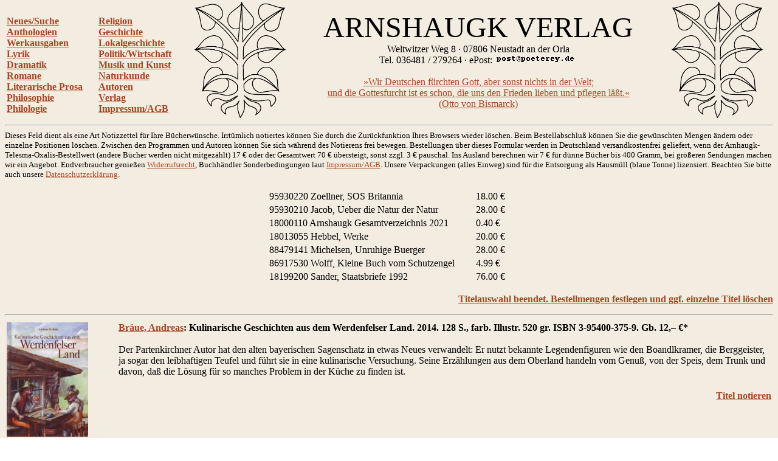

--- FILE ---
content_type: text/html
request_url: http://arnshaugk.de/index.php?v=12&korb=;;95930220%20Zoellner,%20SOS%20Britannia%3C/td%3E%3Ctd%3E18.00;95930210%20Jacob,%20Ueber%20die%20Natur%20der%20Natur%3C/td%3E%3Ctd%3E28.00;18000110%20Arnshaugk%20Gesamtverzeichnis%202021%3C/td%3E%3Ctd%3E0.40;18013055%20Hebbel,%20Werke%3C/td%3E%3Ctd%3E20.00;88479141%20Michelsen,%20Unruhige%20Buerger%3C/td%3E%3Ctd%3E28.00;86917530%20Wolff,%20Kleine%20Buch%20vom%20Schutzengel%3C/td%3E%3Ctd%3E4.99;18199200%20Sander,%20Staatsbriefe%201992%3C/td%3E%3Ctd%3E76.00
body_size: 9221
content:
<html>
<head>
<title>Arnshaugk</title></head><body topmargin="0" leftmagin="0" rightmargin="0" background="http://www.lammla.de/back.jpg" link="#aa4422" alink="#aa4422" vlink="#aa4422"><table width="100%"><tr><td><br><b><a href="index.php?v=0&korb=;;95930220 Zoellner, SOS Britannia</td><td>18.00;95930210 Jacob, Ueber die Natur der Natur</td><td>28.00;18000110 Arnshaugk Gesamtverzeichnis 2021</td><td>0.40;18013055 Hebbel, Werke</td><td>20.00;88479141 Michelsen, Unruhige Buerger</td><td>28.00;86917530 Wolff, Kleine Buch vom Schutzengel</td><td>4.99;18199200 Sander, Staatsbriefe 1992</td><td>76.00">Neues/Suche</font></a><br><a href="index.php?v=2&korb=;;95930220 Zoellner, SOS Britannia</td><td>18.00;95930210 Jacob, Ueber die Natur der Natur</td><td>28.00;18000110 Arnshaugk Gesamtverzeichnis 2021</td><td>0.40;18013055 Hebbel, Werke</td><td>20.00;88479141 Michelsen, Unruhige Buerger</td><td>28.00;86917530 Wolff, Kleine Buch vom Schutzengel</td><td>4.99;18199200 Sander, Staatsbriefe 1992</td><td>76.00">Anthologien</font></a><br><a href="index.php?v=3&korb=;;95930220 Zoellner, SOS Britannia</td><td>18.00;95930210 Jacob, Ueber die Natur der Natur</td><td>28.00;18000110 Arnshaugk Gesamtverzeichnis 2021</td><td>0.40;18013055 Hebbel, Werke</td><td>20.00;88479141 Michelsen, Unruhige Buerger</td><td>28.00;86917530 Wolff, Kleine Buch vom Schutzengel</td><td>4.99;18199200 Sander, Staatsbriefe 1992</td><td>76.00">Werkausgaben</font></a><br><a href="index.php?v=4&korb=;;95930220 Zoellner, SOS Britannia</td><td>18.00;95930210 Jacob, Ueber die Natur der Natur</td><td>28.00;18000110 Arnshaugk Gesamtverzeichnis 2021</td><td>0.40;18013055 Hebbel, Werke</td><td>20.00;88479141 Michelsen, Unruhige Buerger</td><td>28.00;86917530 Wolff, Kleine Buch vom Schutzengel</td><td>4.99;18199200 Sander, Staatsbriefe 1992</td><td>76.00">Lyrik</font></a><br><a href="index.php?v=5&korb=;;95930220 Zoellner, SOS Britannia</td><td>18.00;95930210 Jacob, Ueber die Natur der Natur</td><td>28.00;18000110 Arnshaugk Gesamtverzeichnis 2021</td><td>0.40;18013055 Hebbel, Werke</td><td>20.00;88479141 Michelsen, Unruhige Buerger</td><td>28.00;86917530 Wolff, Kleine Buch vom Schutzengel</td><td>4.99;18199200 Sander, Staatsbriefe 1992</td><td>76.00">Dramatik</font></a><br><a href="index.php?v=6&korb=;;95930220 Zoellner, SOS Britannia</td><td>18.00;95930210 Jacob, Ueber die Natur der Natur</td><td>28.00;18000110 Arnshaugk Gesamtverzeichnis 2021</td><td>0.40;18013055 Hebbel, Werke</td><td>20.00;88479141 Michelsen, Unruhige Buerger</td><td>28.00;86917530 Wolff, Kleine Buch vom Schutzengel</td><td>4.99;18199200 Sander, Staatsbriefe 1992</td><td>76.00">Romane</font></a><br><a href="index.php?v=7&korb=;;95930220 Zoellner, SOS Britannia</td><td>18.00;95930210 Jacob, Ueber die Natur der Natur</td><td>28.00;18000110 Arnshaugk Gesamtverzeichnis 2021</td><td>0.40;18013055 Hebbel, Werke</td><td>20.00;88479141 Michelsen, Unruhige Buerger</td><td>28.00;86917530 Wolff, Kleine Buch vom Schutzengel</td><td>4.99;18199200 Sander, Staatsbriefe 1992</td><td>76.00">Literarische Prosa</font></a><br><a href="index.php?v=8&korb=;;95930220 Zoellner, SOS Britannia</td><td>18.00;95930210 Jacob, Ueber die Natur der Natur</td><td>28.00;18000110 Arnshaugk Gesamtverzeichnis 2021</td><td>0.40;18013055 Hebbel, Werke</td><td>20.00;88479141 Michelsen, Unruhige Buerger</td><td>28.00;86917530 Wolff, Kleine Buch vom Schutzengel</td><td>4.99;18199200 Sander, Staatsbriefe 1992</td><td>76.00">Philosophie</font></a><br><a href="index.php?v=9&korb=;;95930220 Zoellner, SOS Britannia</td><td>18.00;95930210 Jacob, Ueber die Natur der Natur</td><td>28.00;18000110 Arnshaugk Gesamtverzeichnis 2021</td><td>0.40;18013055 Hebbel, Werke</td><td>20.00;88479141 Michelsen, Unruhige Buerger</td><td>28.00;86917530 Wolff, Kleine Buch vom Schutzengel</td><td>4.99;18199200 Sander, Staatsbriefe 1992</td><td>76.00">Philologie</font></a><br></b></td><td><br><b><a href="index.php?v=10&korb=;;95930220 Zoellner, SOS Britannia</td><td>18.00;95930210 Jacob, Ueber die Natur der Natur</td><td>28.00;18000110 Arnshaugk Gesamtverzeichnis 2021</td><td>0.40;18013055 Hebbel, Werke</td><td>20.00;88479141 Michelsen, Unruhige Buerger</td><td>28.00;86917530 Wolff, Kleine Buch vom Schutzengel</td><td>4.99;18199200 Sander, Staatsbriefe 1992</td><td>76.00">Religion</font></a><br><a href="index.php?v=11&korb=;;95930220 Zoellner, SOS Britannia</td><td>18.00;95930210 Jacob, Ueber die Natur der Natur</td><td>28.00;18000110 Arnshaugk Gesamtverzeichnis 2021</td><td>0.40;18013055 Hebbel, Werke</td><td>20.00;88479141 Michelsen, Unruhige Buerger</td><td>28.00;86917530 Wolff, Kleine Buch vom Schutzengel</td><td>4.99;18199200 Sander, Staatsbriefe 1992</td><td>76.00">Geschichte</font></a><br><a href="index.php?v=12&korb=;;95930220 Zoellner, SOS Britannia</td><td>18.00;95930210 Jacob, Ueber die Natur der Natur</td><td>28.00;18000110 Arnshaugk Gesamtverzeichnis 2021</td><td>0.40;18013055 Hebbel, Werke</td><td>20.00;88479141 Michelsen, Unruhige Buerger</td><td>28.00;86917530 Wolff, Kleine Buch vom Schutzengel</td><td>4.99;18199200 Sander, Staatsbriefe 1992</td><td>76.00">Lokalgeschichte</font></a><br><a href="index.php?v=13&korb=;;95930220 Zoellner, SOS Britannia</td><td>18.00;95930210 Jacob, Ueber die Natur der Natur</td><td>28.00;18000110 Arnshaugk Gesamtverzeichnis 2021</td><td>0.40;18013055 Hebbel, Werke</td><td>20.00;88479141 Michelsen, Unruhige Buerger</td><td>28.00;86917530 Wolff, Kleine Buch vom Schutzengel</td><td>4.99;18199200 Sander, Staatsbriefe 1992</td><td>76.00">Politik/Wirtschaft</font></a><br><a href="index.php?v=14&korb=;;95930220 Zoellner, SOS Britannia</td><td>18.00;95930210 Jacob, Ueber die Natur der Natur</td><td>28.00;18000110 Arnshaugk Gesamtverzeichnis 2021</td><td>0.40;18013055 Hebbel, Werke</td><td>20.00;88479141 Michelsen, Unruhige Buerger</td><td>28.00;86917530 Wolff, Kleine Buch vom Schutzengel</td><td>4.99;18199200 Sander, Staatsbriefe 1992</td><td>76.00">Musik und Kunst</font></a><br><a href="index.php?v=15&korb=;;95930220 Zoellner, SOS Britannia</td><td>18.00;95930210 Jacob, Ueber die Natur der Natur</td><td>28.00;18000110 Arnshaugk Gesamtverzeichnis 2021</td><td>0.40;18013055 Hebbel, Werke</td><td>20.00;88479141 Michelsen, Unruhige Buerger</td><td>28.00;86917530 Wolff, Kleine Buch vom Schutzengel</td><td>4.99;18199200 Sander, Staatsbriefe 1992</td><td>76.00">Naturkunde</font></a><br><a href="index.php?v=16&korb=;;95930220 Zoellner, SOS Britannia</td><td>18.00;95930210 Jacob, Ueber die Natur der Natur</td><td>28.00;18000110 Arnshaugk Gesamtverzeichnis 2021</td><td>0.40;18013055 Hebbel, Werke</td><td>20.00;88479141 Michelsen, Unruhige Buerger</td><td>28.00;86917530 Wolff, Kleine Buch vom Schutzengel</td><td>4.99;18199200 Sander, Staatsbriefe 1992</td><td>76.00">Autoren</font></a><br><a href="index.php?v=17&korb=;;95930220 Zoellner, SOS Britannia</td><td>18.00;95930210 Jacob, Ueber die Natur der Natur</td><td>28.00;18000110 Arnshaugk Gesamtverzeichnis 2021</td><td>0.40;18013055 Hebbel, Werke</td><td>20.00;88479141 Michelsen, Unruhige Buerger</td><td>28.00;86917530 Wolff, Kleine Buch vom Schutzengel</td><td>4.99;18199200 Sander, Staatsbriefe 1992</td><td>76.00">Verlag</font></a><br><a href="index.php?v=18&korb=;;95930220 Zoellner, SOS Britannia</td><td>18.00;95930210 Jacob, Ueber die Natur der Natur</td><td>28.00;18000110 Arnshaugk Gesamtverzeichnis 2021</td><td>0.40;18013055 Hebbel, Werke</td><td>20.00;88479141 Michelsen, Unruhige Buerger</td><td>28.00;86917530 Wolff, Kleine Buch vom Schutzengel</td><td>4.99;18199200 Sander, Staatsbriefe 1992</td><td>76.00">Impressum/AGB</font></a><br></b></td><td align="center"><img src="linde_wappen.gif" width="150"></td><td align="center"><font size="7">ARNSHAUGK VERLAG</font><br>Weltwitzer Weg 8 &middot; 07806 Neustadt an der Orla<br>Tel. 036481 / 279264 &middot; ePost: <img src="arnmail.gif"><br><br><a href="doebbeliner.pdf">�Wir Deutschen f�rchten Gott, aber sonst nichts in der Welt;<br>und die Gottesfurcht ist es schon, die uns den Frieden lieben und pflegen l��t.�<br>(Otto von Bismarck)</a></td><td align="center"><img src="linde_wappen.gif" width="150"></td></tr></table>
<hr><small>Dieses Feld dient als eine Art Notizzettel f&uuml;r Ihre B&uuml;cherw&uuml;nsche. Irrt&uuml;mlich notiertes k&ouml;nnen Sie durch die Zur&uuml;ckfunktion Ihres Browsers wieder l&ouml;schen. Beim Bestell&shy;abschlu&szlig; k&ouml;nnen Sie die gew&uuml;nschten Mengen &auml;ndern oder einzelne Positionen l&ouml;schen. Zwischen den Programmen und Autoren k&ouml;nnen Sie sich w&auml;hrend des Notierens frei bewegen. Bestellungen &uuml;ber dieses Formular werden in Deutschland versandkostenfrei geliefert, wenn der Arnhaugk-Telesma-Oxalis-Bestellwert (andere B&uuml;cher werden nicht mitgez&auml;hlt) 17 &euro; oder der Gesamtwert 70 &euro; &uuml;bersteigt, sonst zzgl. 3 &euro; pauschal. Ins Ausland berechnen wir 7 &euro; f&uuml;r d&uuml;nne B&uuml;cher bis 400 Gramm, bei gr&ouml;&szlig;eren Sendungen machen wir ein Angebot. Endverbraucher genie&szlig;en <a href="index.php?v=19&korb=;;95930220 Zoellner, SOS Britannia</td><td>18.00;95930210 Jacob, Ueber die Natur der Natur</td><td>28.00;18000110 Arnshaugk Gesamtverzeichnis 2021</td><td>0.40;18013055 Hebbel, Werke</td><td>20.00;88479141 Michelsen, Unruhige Buerger</td><td>28.00;86917530 Wolff, Kleine Buch vom Schutzengel</td><td>4.99;18199200 Sander, Staatsbriefe 1992</td><td>76.00">Widerrufsrecht</a>, Buchh&auml;ndler Sonderbedingungen laut <a href="index.php?v=18&korb=;;95930220 Zoellner, SOS Britannia</td><td>18.00;95930210 Jacob, Ueber die Natur der Natur</td><td>28.00;18000110 Arnshaugk Gesamtverzeichnis 2021</td><td>0.40;18013055 Hebbel, Werke</td><td>20.00;88479141 Michelsen, Unruhige Buerger</td><td>28.00;86917530 Wolff, Kleine Buch vom Schutzengel</td><td>4.99;18199200 Sander, Staatsbriefe 1992</td><td>76.00">Impressum/AGB</a>. Unsere Verpackungen (alles Einweg) sind f&uuml;r die Entsor&shy;gung als Hausm&uuml;ll (blaue Tonne) lizensiert. Beachten Sie bitte auch unsere <a href="index.php?v=20&korb=;;95930220 Zoellner, SOS Britannia</td><td>18.00;95930210 Jacob, Ueber die Natur der Natur</td><td>28.00;18000110 Arnshaugk Gesamtverzeichnis 2021</td><td>0.40;18013055 Hebbel, Werke</td><td>20.00;88479141 Michelsen, Unruhige Buerger</td><td>28.00;86917530 Wolff, Kleine Buch vom Schutzengel</td><td>4.99;18199200 Sander, Staatsbriefe 1992</td><td>76.00">Datenschutzerkl&auml;rung</a>.<br><br></small><table align="center" width="400"><tr><td>95930220 Zoellner, SOS Britannia</td><td>18.00 &euro;</td></tr><tr><td>95930210 Jacob, Ueber die Natur der Natur</td><td>28.00 &euro;</td></tr><tr><td>18000110 Arnshaugk Gesamtverzeichnis 2021</td><td>0.40 &euro;</td></tr><tr><td>18013055 Hebbel, Werke</td><td>20.00 &euro;</td></tr><tr><td>88479141 Michelsen, Unruhige Buerger</td><td>28.00 &euro;</td></tr><tr><td>86917530 Wolff, Kleine Buch vom Schutzengel</td><td>4.99 &euro;</td></tr><tr><td>18199200 Sander, Staatsbriefe 1992</td><td>76.00 &euro;</td></tr></table><p align="right"><b><a href="korrektur.php?korb=;;95930220 Zoellner, SOS Britannia</td><td>18.00;95930210 Jacob, Ueber die Natur der Natur</td><td>28.00;18000110 Arnshaugk Gesamtverzeichnis 2021</td><td>0.40;18013055 Hebbel, Werke</td><td>20.00;88479141 Michelsen, Unruhige Buerger</td><td>28.00;86917530 Wolff, Kleine Buch vom Schutzengel</td><td>4.99;18199200 Sander, Staatsbriefe 1992</td><td>76.00">Titelauswahl beendet. Bestellmengen festlegen und ggf. einzelne Titel l&ouml;schen</a></b></p><hr><table><tr><td valign="top" width="180"><img src="http://www.lammla.de/umschlag/9/95400375.jpg" width="134"</td><td valign="top"><b><a href="index.php?v=12&korb=;;95930220 Zoellner, SOS Britannia</td><td>18.00;95930210 Jacob, Ueber die Natur der Natur</td><td>28.00;18000110 Arnshaugk Gesamtverzeichnis 2021</td><td>0.40;18013055 Hebbel, Werke</td><td>20.00;88479141 Michelsen, Unruhige Buerger</td><td>28.00;86917530 Wolff, Kleine Buch vom Schutzengel</td><td>4.99;18199200 Sander, Staatsbriefe 1992</td><td>76.00&autor=Br%E4ue,%20Andreas">Br&auml;ue, Andreas</a>: Kulinarische Geschichten aus dem Werdenfelser Land.  2014. 128 S., farb. Illustr.    520 gr. ISBN 3-95400-375-9. Gb. <nobr>12,&ndash; &euro;*</nobr></b><br><br>Der Partenkirchner Autor hat den alten bayerischen Sagenschatz in etwas Neues verwandelt: Er nutzt bekannte Legendenfiguren wie den Boandlkramer, die Berggeister, ja sogar den leibhaftigen Teufel und f&uuml;hrt sie in eine kulinarische Versuchung. Seine Erz&auml;hlungen aus dem Oberland handeln vom Genu&szlig;, von der Speis, dem Trunk und davon, da&szlig; die L&ouml;sung f&uuml;r so manches Problem in der K&uuml;che zu finden ist.<table width="100%"><tr><td><b></td></tr></table><p align="right"><b><a href="index.php?v=12&x=&autor=&wg=&vl=&korb=;;95930220 Zoellner, SOS Britannia</td><td>18.00;95930210 Jacob, Ueber die Natur der Natur</td><td>28.00;18000110 Arnshaugk Gesamtverzeichnis 2021</td><td>0.40;18013055 Hebbel, Werke</td><td>20.00;88479141 Michelsen, Unruhige Buerger</td><td>28.00;86917530 Wolff, Kleine Buch vom Schutzengel</td><td>4.99;18199200 Sander, Staatsbriefe 1992</td><td>76.00;95400375+Braeue, Werdenfelser Land</td><td>12.00"><nobr>Titel notieren</nobr></a></p></b></td></tr><tr><td valign="top" width="180"><img src="http://www.lammla.de/umschlag/9/95930251.jpg" width="134"</td><td valign="top"><b><a href="index.php?v=12&korb=;;95930220 Zoellner, SOS Britannia</td><td>18.00;95930210 Jacob, Ueber die Natur der Natur</td><td>28.00;18000110 Arnshaugk Gesamtverzeichnis 2021</td><td>0.40;18013055 Hebbel, Werke</td><td>20.00;88479141 Michelsen, Unruhige Buerger</td><td>28.00;86917530 Wolff, Kleine Buch vom Schutzengel</td><td>4.99;18199200 Sander, Staatsbriefe 1992</td><td>76.00&autor=B%F6rner%20Wilhelm">B&ouml;rner Wilhelm</a>: Volkssagen aus dem Orlagau. Nebst Belehrungen aus dem Sagenreiche. Neusatz d. Ausg. Altenburg 1838. 2021. 143 S.                        260 gr. ISBN 3-95930-251-7. Gb. <nobr>18,&ndash; &euro;*</nobr></b><br><br>Die beliebte Sammlung in lateinischen Lettern. Ein gem&uuml;tvoller Spaziergang durch das Sagenreich des Orlagaus, vielschichtig, klug und lebendig besprochen. Von Salahs Kindern &uuml;ber die Riesenburg, der Ilsensage der Burg Ranis, dem Feuergeist im Wilzentale und der Kressenh&ouml;hle an der Weida zu dem Sagenkreis &uuml;ber die Perchta und jenem &uuml;ber die Waldweibchen und Futterm&auml;nnchen, die sich etwa bei Wilhelmsdorf, Ruppitz und Thiemendorf zeigten. Eine &uuml;beraus kurzweilige Reise in die Vorstellungen und die Erz&auml;hlkultur der b&auml;uerlichen Welt unserer Heimat und deren Wiederentdeckung im 19. Jahrhundert.<table width="100%"><tr><td><b></td></tr></table><p align="right"><b><a href="index.php?v=12&x=&autor=&wg=&vl=&korb=;;95930220 Zoellner, SOS Britannia</td><td>18.00;95930210 Jacob, Ueber die Natur der Natur</td><td>28.00;18000110 Arnshaugk Gesamtverzeichnis 2021</td><td>0.40;18013055 Hebbel, Werke</td><td>20.00;88479141 Michelsen, Unruhige Buerger</td><td>28.00;86917530 Wolff, Kleine Buch vom Schutzengel</td><td>4.99;18199200 Sander, Staatsbriefe 1992</td><td>76.00;95930251+Boerner, Volkssagen aus dem Orlagau</td><td>18.00"><nobr>Titel notieren</nobr></a></p></b></td></tr><tr><td valign="top" width="180"><img src="http://www.lammla.de/umschlag/9/94111898.jpg" width="134"</td><td valign="top"><b><a href="index.php?v=12&korb=;;95930220 Zoellner, SOS Britannia</td><td>18.00;95930210 Jacob, Ueber die Natur der Natur</td><td>28.00;18000110 Arnshaugk Gesamtverzeichnis 2021</td><td>0.40;18013055 Hebbel, Werke</td><td>20.00;88479141 Michelsen, Unruhige Buerger</td><td>28.00;86917530 Wolff, Kleine Buch vom Schutzengel</td><td>4.99;18199200 Sander, Staatsbriefe 1992</td><td>76.00&autor=Castell-R%FCdenhausen,%20Karl%20Graf%20zu%20(Hg.)">Castell-R&uuml;denhausen, Karl Graf zu (Hg.)</a>: Ludwig II. Auf den Spuren des M&auml;rchenk&ouml;nigs.  2011. 160 S., zahlr. farb. Abb.                   1040 gr. ISBN 3-941118-98-6. Gb. <nobr>16,&ndash; &euro;*</nobr></b><br><br>Die M&auml;rchenschl&ouml;sser des K&ouml;nigs stehen ebenso im Mittelpunkt wie dessen Liebe zur Musik Richard Wagners. Der zeitgeschichtliche wie politische Hintergrund, z.B. die Antragung der Krone an die Preu&szlig;en im &raquo;Kaiserbrief&laquo;, werden durch Bild- und bisher unver&ouml;ffentlichte Textdokumente aus dem F&uuml;rstlich Castell'schen Archiv beleuchtet.<table width="100%"><tr><td><b></td></tr></table><p align="right"><b><a href="index.php?v=12&x=&autor=&wg=&vl=&korb=;;95930220 Zoellner, SOS Britannia</td><td>18.00;95930210 Jacob, Ueber die Natur der Natur</td><td>28.00;18000110 Arnshaugk Gesamtverzeichnis 2021</td><td>0.40;18013055 Hebbel, Werke</td><td>20.00;88479141 Michelsen, Unruhige Buerger</td><td>28.00;86917530 Wolff, Kleine Buch vom Schutzengel</td><td>4.99;18199200 Sander, Staatsbriefe 1992</td><td>76.00;94111898+Castell, Ludwig II.</td><td>16.00"><nobr>Titel notieren</nobr></a></p></b></td></tr><tr><td valign="top" width="180"><img src="http://www.lammla.de/umschlag/83/83132456.jpg" width="134"</td><td valign="top"><b><a href="index.php?v=12&korb=;;95930220 Zoellner, SOS Britannia</td><td>18.00;95930210 Jacob, Ueber die Natur der Natur</td><td>28.00;18000110 Arnshaugk Gesamtverzeichnis 2021</td><td>0.40;18013055 Hebbel, Werke</td><td>20.00;88479141 Michelsen, Unruhige Buerger</td><td>28.00;86917530 Wolff, Kleine Buch vom Schutzengel</td><td>4.99;18199200 Sander, Staatsbriefe 1992</td><td>76.00&autor=Durdel-Hoffmann,%20Sabine">Durdel-Hoffmann, Sabine</a>: Drachenfels und Loreley. Sagen aus dem Rheinland.  2016. 80 S.                    260 gr. ISBN 3-8313-2456-5. Gb. <nobr>8,&ndash; &euro;*</nobr></b><br><br>Der m&auml;chtige Strom mit seinen romantischen T&auml;lern, bizarren Felsen, imposanten Burgen und m&auml;chtigen alten St&auml;dten befl&uuml;gelt seit jeher die Phantasie der Menschen. Reich ist der Sagenschatz in einer der &auml;ltesten deutschen Kulturlandschaften. Weit &uuml;ber die Grenzen des Rheinlandes hinaus bekannt sind die guten Taten der hilfreichen Heinzelm&auml;nnchen zu K&ouml;ln, die verderbenbringenden Lockrufe der lieblichen Lorelei, der furchtverbreitende Drache vom Fels, die feindlichen Br&uuml;der, die wei&szlig;e Frau im Schlo&szlig;turm, der tapfere Ritter Roland oder die Geisterrunde von Bacharach. Zeitlos und fesselnd ziehen die spannenden Sagen zum Entdecken und Wiederentdecken Leser bis heute in den Bann.<table width="100%"><tr><td><b></td></tr></table><p align="right"><b><a href="index.php?v=12&x=&autor=&wg=&vl=&korb=;;95930220 Zoellner, SOS Britannia</td><td>18.00;95930210 Jacob, Ueber die Natur der Natur</td><td>28.00;18000110 Arnshaugk Gesamtverzeichnis 2021</td><td>0.40;18013055 Hebbel, Werke</td><td>20.00;88479141 Michelsen, Unruhige Buerger</td><td>28.00;86917530 Wolff, Kleine Buch vom Schutzengel</td><td>4.99;18199200 Sander, Staatsbriefe 1992</td><td>76.00;83132456+Durdel-Hoffmann, Drachenfels und Loreley</td><td>8.00"><nobr>Titel notieren</nobr></a></p></b></td></tr><tr><td valign="top" width="180"><img src="http://www.lammla.de/umschlag/9/92637049.jpg" width="134"</td><td valign="top"><b><a href="index.php?v=12&korb=;;95930220 Zoellner, SOS Britannia</td><td>18.00;95930210 Jacob, Ueber die Natur der Natur</td><td>28.00;18000110 Arnshaugk Gesamtverzeichnis 2021</td><td>0.40;18013055 Hebbel, Werke</td><td>20.00;88479141 Michelsen, Unruhige Buerger</td><td>28.00;86917530 Wolff, Kleine Buch vom Schutzengel</td><td>4.99;18199200 Sander, Staatsbriefe 1992</td><td>76.00&autor=">Kahlal, Heidrun</a> / <a href="index.php?v=12&korb=;;95930220 Zoellner, SOS Britannia</td><td>18.00;95930210 Jacob, Ueber die Natur der Natur</td><td>28.00;18000110 Arnshaugk Gesamtverzeichnis 2021</td><td>0.40;18013055 Hebbel, Werke</td><td>20.00;88479141 Michelsen, Unruhige Buerger</td><td>28.00;86917530 Wolff, Kleine Buch vom Schutzengel</td><td>4.99;18199200 Sander, Staatsbriefe 1992</td><td>76.00&autor="> Wolf, Dieter</a>: Der Turmknopf der Kirche zu Neunhofen.  2010. 154 S., 37 farb. u. 32 s/w Abb. a. Taf.                            200 gr. ISBN 3-926370-49-1. Kt. <nobr>14,&ndash; &euro;*</nobr></b><br><br>Seit alters ist es Brauch, im Turmknopf Zeitzeugen einzuschlie&szlig;en, so auch in Neunhofen, der &auml;ltesten Kirche im Orlagau. Im Jahre 2008 mu&szlig;te die Turmspitze erneuert werden, zu diesem Anla&szlig; wurde das Archiv im Knopf vor der versammelten Gemeinde ge&ouml;ffnet. Heidrun Kahlal und Dieter Wolf pr&auml;sentieren die Fundst&uuml;cke, die viel &uuml;ber Freuden und Sorgen vergangener Generationen aussagen. Bei dieser Sichtung ergaben sich nicht nur unerwartete Parallelen zur Gegenwart, es entstand auch das unbedingte Gef&uuml;hl, da&szlig; diese Art der &Uuml;berlieferung auch f&uuml;r unsere Nachkommen unverzichtbar bleiben wird.<table width="100%"><tr><td><b> <a target="rezension" href="http://das-lindenblatt.info/frei/?autor=Gisela%20Rein&titel=Der%20Turmknopf%20&text=turmknopf&back=../wolf/back.jpg
">Rezension</a></td></tr></table><p align="right"><b><a href="index.php?v=12&x=&autor=&wg=&vl=&korb=;;95930220 Zoellner, SOS Britannia</td><td>18.00;95930210 Jacob, Ueber die Natur der Natur</td><td>28.00;18000110 Arnshaugk Gesamtverzeichnis 2021</td><td>0.40;18013055 Hebbel, Werke</td><td>20.00;88479141 Michelsen, Unruhige Buerger</td><td>28.00;86917530 Wolff, Kleine Buch vom Schutzengel</td><td>4.99;18199200 Sander, Staatsbriefe 1992</td><td>76.00;92637049+Kahlal, Turmknopf der Kirche zu Neunhofen</td><td>14.00"><nobr>Titel notieren</nobr></a></p></b></td></tr><tr><td valign="top" width="180"><img src="http://www.lammla.de/umschlag/9/93985628.jpg" width="134"</td><td valign="top"><b><a href="index.php?v=12&korb=;;95930220 Zoellner, SOS Britannia</td><td>18.00;95930210 Jacob, Ueber die Natur der Natur</td><td>28.00;18000110 Arnshaugk Gesamtverzeichnis 2021</td><td>0.40;18013055 Hebbel, Werke</td><td>20.00;88479141 Michelsen, Unruhige Buerger</td><td>28.00;86917530 Wolff, Kleine Buch vom Schutzengel</td><td>4.99;18199200 Sander, Staatsbriefe 1992</td><td>76.00&autor=">Kahlal, Heidrun</a> / <a href="index.php?v=12&korb=;;95930220 Zoellner, SOS Britannia</td><td>18.00;95930210 Jacob, Ueber die Natur der Natur</td><td>28.00;18000110 Arnshaugk Gesamtverzeichnis 2021</td><td>0.40;18013055 Hebbel, Werke</td><td>20.00;88479141 Michelsen, Unruhige Buerger</td><td>28.00;86917530 Wolff, Kleine Buch vom Schutzengel</td><td>4.99;18199200 Sander, Staatsbriefe 1992</td><td>76.00&autor="> Wolf, Dieter</a>: Neunhofen. Eine heimatgeschichtliche Spurensuche.  2007. 282 S., Abb., Ktn.                   520 gr. ISBN 3-939856-28-2. Kt. <nobr>19,80 &euro;*</nobr></b><br><br>Der th&uuml;ringische Ort Neunhofen in der N&auml;he von Neustadt an der Orla hat eine fast tausendj&auml;hrige Geschichte aufzuweisen. F&uuml;r die Ortsgr&uuml;ndung und bis weit in das Mittelalter spielten K&ouml;nigin Richeza und der Orden der Benediktiner eine bedeutende Rolle. Die vorliegende Chronik der regionalen Geschichte gibt mit ihren Exkursen oft erstaunliche Einblicke auch in gr&ouml;&szlig;ere Zusammenh&auml;nge, die von &raquo;Zeitgeist-Historikern&laquo; sehr gerne verschwiegen werden. Brillant dargestellt ist, wie die &raquo;gro&szlig;e Welt&laquo; auf die &raquo;kleine Welt&laquo; wirkte, sie ver&auml;nderte, aufbaute, zerst&ouml;rte und oft manipulierte. So gewinnt der Leser einen unverstellten Blick auf ein Grundprinzip der Geschichte: Die ewige Wiederkehr des &Auml;hnlichen.<table width="100%"><tr><td><b></td></tr></table><p align="right"><b><a href="index.php?v=12&x=&autor=&wg=&vl=&korb=;;95930220 Zoellner, SOS Britannia</td><td>18.00;95930210 Jacob, Ueber die Natur der Natur</td><td>28.00;18000110 Arnshaugk Gesamtverzeichnis 2021</td><td>0.40;18013055 Hebbel, Werke</td><td>20.00;88479141 Michelsen, Unruhige Buerger</td><td>28.00;86917530 Wolff, Kleine Buch vom Schutzengel</td><td>4.99;18199200 Sander, Staatsbriefe 1992</td><td>76.00;93985628+Kahlal, Neunhofen</td><td>19.80"><nobr>Titel notieren</nobr></a></p></b></td></tr><tr><td valign="top" width="180"><img src="http://www.lammla.de/umschlag/9/94406479.jpg" width="134"</td><td valign="top"><b><a href="index.php?v=12&korb=;;95930220 Zoellner, SOS Britannia</td><td>18.00;95930210 Jacob, Ueber die Natur der Natur</td><td>28.00;18000110 Arnshaugk Gesamtverzeichnis 2021</td><td>0.40;18013055 Hebbel, Werke</td><td>20.00;88479141 Michelsen, Unruhige Buerger</td><td>28.00;86917530 Wolff, Kleine Buch vom Schutzengel</td><td>4.99;18199200 Sander, Staatsbriefe 1992</td><td>76.00&autor=Kurowski,%20Franz">Kurowski, Franz</a>: Th&uuml;ringen. Von der Vorzeit bis heute. Herrscher - Residenzen - Land und Leute. 3. &uuml;berarb. Aufl. 2017. 4&deg;  392 S., 235 s/w, 80 farb. Abb., 23 Ktn., 32 Tab.         1600 gr. ISBN 3-944064-79-8. Gb. <nobr>42,&ndash; &euro;*</nobr></b><br><br>Von Steinzeitj&auml;gern &uuml;ber Kelten, R&ouml;mer und Hermunduren bis zum  germanischen K&ouml;nigreich &ndash; mit seiner Heiligen, der K&ouml;nigstochter Radegunde &ndash; wurde Th&uuml;ringen von fr&auml;nkischen Truppen erobert und mit Fiskalg&uuml;tern, Markenherz&ouml;gen und K&ouml;nigsh&ouml;fen durchzogen. Der Kampf gegen die Wilzen und Sorben an der Ostgrenze und die Missionierung durch Bonifatius f&uuml;hrten zur ersten Landgrafen-Dynastie der Ludowinger, deren Hauptresidenz die Wartburg wurde.<br>
Mit h&ouml;fischen Festen und S&auml;ngerwettstreiten &ndash; darunter Wolfram von Eschenbach und Walter von der Vogelweide &ndash; und der bedr&uuml;ckenden Geschichte der Heiligen Elisabeth erlebte die Wartburg ihren ersten H&ouml;hepunkt. Martin Luther, der hier die Bibel &uuml;bersetze, markierte die Zeit der Reformation. Als die Burschenschaften zur Wartburg empor marschierten, erlebte sie ihren dritten gro&szlig;en Glanzpunkt.<br>
Trotz der Verheerungen Th&uuml;ringens durch Bauernkrieg, den Schmalkaldischen Krieg und den Drei&szlig;igj&auml;hrigen Krieg gediehen die Reichsst&auml;dte. Reichsritter und Grafen gr&uuml;ndeten eine Vielzahl kleiner Residenzen mit prunkvollen Schl&ouml;ssern, die noch heute die Vielfalt und Sch&ouml;nheit Th&uuml;ringens markieren.<table width="100%"><tr><td><b></td></tr></table><p align="right"><b><a href="index.php?v=12&x=&autor=&wg=&vl=&korb=;;95930220 Zoellner, SOS Britannia</td><td>18.00;95930210 Jacob, Ueber die Natur der Natur</td><td>28.00;18000110 Arnshaugk Gesamtverzeichnis 2021</td><td>0.40;18013055 Hebbel, Werke</td><td>20.00;88479141 Michelsen, Unruhige Buerger</td><td>28.00;86917530 Wolff, Kleine Buch vom Schutzengel</td><td>4.99;18199200 Sander, Staatsbriefe 1992</td><td>76.00;94406479+Kurowski, Thueringen</td><td>42.00"><nobr>Titel notieren</nobr></a></p></b></td></tr><tr><td valign="top" width="180"><img src="http://www.lammla.de/umschlag/9/94406454.jpg" width="134"</td><td valign="top"><b><a href="index.php?v=12&korb=;;95930220 Zoellner, SOS Britannia</td><td>18.00;95930210 Jacob, Ueber die Natur der Natur</td><td>28.00;18000110 Arnshaugk Gesamtverzeichnis 2021</td><td>0.40;18013055 Hebbel, Werke</td><td>20.00;88479141 Michelsen, Unruhige Buerger</td><td>28.00;86917530 Wolff, Kleine Buch vom Schutzengel</td><td>4.99;18199200 Sander, Staatsbriefe 1992</td><td>76.00&autor=Nahodyl%20Nem%E9nyi,%20Baron%20G%E9za-�rp�d%20von">Nahodyl Nem&eacute;nyi, Baron G&eacute;za-�rp�d von</a>: Adel im Fl&auml;ming. Hundert Familien, die Geschichte und Kultur des Fl&auml;mings ma&szlig;geblich gestaltet und gepr&auml;gt haben.  2015. 157 S., 2 Abb., 103 Wappen, 1 Stammb.                                250 gr. ISBN 3-944064-54-2. Gb. <nobr>18,&ndash; &euro;*</nobr></b><br><br>Der Adel wird heute von vielen Menschen als &uuml;berlebte und allenfalls illustre Angelegenheit betrachtet. Dabei besteht gro&szlig;e Unkenntnis &uuml;ber Herkunft und Kulturleistungen dieses Standes und seiner Geschlechter. Im Gebiet zwischen Ziesar, Golzow, Belitz, Treuenbrietzen und Wiesenburg finden sich sehr viele Zeugen f&uuml;r Gestaltung und Pr&auml;gekraft adliger Familien, aber sie werden meist nur in Heimatkalendern und Dorfchroniken gew&uuml;rdigt. Das Buch tr&auml;gt das Material zusammen und kann als Nachschlagewerk verwendet werden.<br>
Der Autor beschr&auml;nkt sich aber nicht auf die Vergangenheit. Der Anspruch des Adels, vorbildlich in Pflichterf&uuml;llung und Lebensf&uuml;hrung zu sein, endet nicht 1918. Nat&uuml;rlich ist die unaufgeregte Beteiligung an wirtschaftlichen und kulturellen Werken, ist ein Hochhalten selbstbeherrschter Lebensart und der Grundsatz &raquo;Mehr Sein als Schein&laquo; nicht besonders interessant f&uuml;r die Schlagzeilen. Mit dem zunehmenden Unbehagen an den Folgen der Kulturrevolution von 68 w&auml;chst aber das Interesse an diesem stillen Standhalten im Dasein.<table width="100%"><tr><td><b> <a target="rezension" href="http://arnshaugk.de/rez/wochenspiegel151021.jpg
">Rezension</a></td></tr></table><p align="right"><b><a href="index.php?v=12&x=&autor=&wg=&vl=&korb=;;95930220 Zoellner, SOS Britannia</td><td>18.00;95930210 Jacob, Ueber die Natur der Natur</td><td>28.00;18000110 Arnshaugk Gesamtverzeichnis 2021</td><td>0.40;18013055 Hebbel, Werke</td><td>20.00;88479141 Michelsen, Unruhige Buerger</td><td>28.00;86917530 Wolff, Kleine Buch vom Schutzengel</td><td>4.99;18199200 Sander, Staatsbriefe 1992</td><td>76.00;94406454+Nahodyl, Adel im Flaeming</td><td>18.00"><nobr>Titel notieren</nobr></a></p></b></td></tr><tr><td valign="top" width="180"><img src="http://www.lammla.de/umschlag/9/94406455.jpg" width="134"</td><td valign="top"><b><a href="index.php?v=12&korb=;;95930220 Zoellner, SOS Britannia</td><td>18.00;95930210 Jacob, Ueber die Natur der Natur</td><td>28.00;18000110 Arnshaugk Gesamtverzeichnis 2021</td><td>0.40;18013055 Hebbel, Werke</td><td>20.00;88479141 Michelsen, Unruhige Buerger</td><td>28.00;86917530 Wolff, Kleine Buch vom Schutzengel</td><td>4.99;18199200 Sander, Staatsbriefe 1992</td><td>76.00&autor=Nahodyl%20Nem%E9nyi,%20Baron%20G%E9za-�rp�d%20von">Nahodyl Nem&eacute;nyi, Baron G&eacute;za-�rp�d von</a>: Kultst&auml;tten im Fl&auml;ming. Vorzeitliche Heiligt&uuml;mer, Hexen- und Blocksberge, Opfersteine, Quellen, Spukschl&ouml;sser und Sagenorte.  2015. 171 S., 93 meist farb. Abb., 25 Ktn.                                        400 gr. ISBN 3-944064-55-0. Gb. <nobr>24,&ndash; &euro;*</nobr></b><br><br>Von den St&auml;tten, wo unsere Vorfahren einst ihre G&ouml;tter verehrten, ist vieles f&uuml;r immer ins Dunkel der Geschichte versunken. Uns bleiben oft nur Bruchst&uuml;cke, Indizien wie Orts- und Flurnamen oder Sagen, die auf eine vorzeitliche Bedeutung hinweisen. Erfahrungsgem&auml;&szlig; finden Arch&auml;ologen in alten Heiligt&uuml;mern meist wenig, einige Feuerstellen vielleicht, einzelne Gr&auml;ber, aber Funde wie die Himmelsscheibe sind die absolute Ausnahme. Trotzdem also wenig M&ouml;glichkeiten bestehen, konnte ich in zehnj&auml;hriger Arbeit einige der alten, magischen Orte wiederentdecken. Das Ergebnis will ich in diesem Buche vorstellen und dazu anregen, diese Orte zu besuchen. Die alten Kultst&auml;tten haben oft noch ihre fr&uuml;here Ausstrahlung bewahrt, oft f&uuml;hlen wir uns darin wirklich in die Zeit vor 1000 Jahren zur&uuml;ckversetzt, als Albrecht der B&auml;r die Wenden bekriegte. Wer also so einen Ort betritt, der m&ouml;ge die Stille respektieren und sich so verhalten, wie er es in einer Kirche oder auf einem Friedhofe tun w&uuml;rde, die St&auml;tten nicht zerst&ouml;ren oder verunreinigen, damit auch noch sp&auml;tere Generationen dort Kraft sch&ouml;pfen k&ouml;nnen.<table width="100%"><tr><td><b> <a target="rezension" href="http://niemegk-bloggt.de/2015/10/22/niemegks-gerichtsberg-im-neuen-buch/#more-7527
">Rezension</a> <a target="rezension" href="http://www.blickpunkt-brandenburg.de/nachrichten/potsdam-mittelmark/artikel/40884/%E2%80%9EKultstaetten+im+Flaeming%E2%80%9C
">Rezension</a></td></tr></table><p align="right"><b><a href="index.php?v=12&x=&autor=&wg=&vl=&korb=;;95930220 Zoellner, SOS Britannia</td><td>18.00;95930210 Jacob, Ueber die Natur der Natur</td><td>28.00;18000110 Arnshaugk Gesamtverzeichnis 2021</td><td>0.40;18013055 Hebbel, Werke</td><td>20.00;88479141 Michelsen, Unruhige Buerger</td><td>28.00;86917530 Wolff, Kleine Buch vom Schutzengel</td><td>4.99;18199200 Sander, Staatsbriefe 1992</td><td>76.00;94406455+Nahodyl, Kultstaetten im Flaeming</td><td>24.00"><nobr>Titel notieren</nobr></a></p></b></td></tr><tr><td valign="top" width="180"><img src="http://www.lammla.de/umschlag/9/94406450.jpg" width="134"</td><td valign="top"><b><a href="index.php?v=12&korb=;;95930220 Zoellner, SOS Britannia</td><td>18.00;95930210 Jacob, Ueber die Natur der Natur</td><td>28.00;18000110 Arnshaugk Gesamtverzeichnis 2021</td><td>0.40;18013055 Hebbel, Werke</td><td>20.00;88479141 Michelsen, Unruhige Buerger</td><td>28.00;86917530 Wolff, Kleine Buch vom Schutzengel</td><td>4.99;18199200 Sander, Staatsbriefe 1992</td><td>76.00&autor=Schr%F6der,%20Siegfried">Schr&ouml;der, Siegfried</a>: Osning - der G&ouml;tterwald. Geschichte und Ikonographie im Umfeld der Externsteine. Mit einem Aufsatz &uuml;ber astronomische Auff&auml;lligkeiten an den Externsteinen von Prof. Dr. Wolfhard Schlosser.  2015. 158 S., 26 Abb.                                                         360 gr. ISBN 3-944064-50-X. Gb. <nobr>18,&ndash; &euro;*</nobr></b><br><br>Die Landschaft der Externsteine ist der Ort m&auml;chtiger Schlachten um Freiheit und Herrschaft in Germanien. Zugleich ist dies ein Ort gro&szlig;er Geheimnisse. Der Autor fand durch ikonographische Vergleiche mit Kunstwerken auf der Insel Gotland einen neuen Schl&uuml;ssel zum Verst&auml;ndnis zu den r&auml;tselhaften Figuren unserer Ahnen. Die Ergebnisse seiner jahrzehntelangen Forschungen pr&auml;sentiert er hier im historischen Kontext des Altertums und des Mittelalters.<table width="100%"><tr><td><b> <a target="rezension" href="http://das-lindenblatt.info/frei/?autor=Wilhelm%20Castun&titel=Osning%20-%20der%20G%F6tterwald&text=osning
">Rezension</a></td></tr></table><p align="right"><b><a href="index.php?v=12&x=&autor=&wg=&vl=&korb=;;95930220 Zoellner, SOS Britannia</td><td>18.00;95930210 Jacob, Ueber die Natur der Natur</td><td>28.00;18000110 Arnshaugk Gesamtverzeichnis 2021</td><td>0.40;18013055 Hebbel, Werke</td><td>20.00;88479141 Michelsen, Unruhige Buerger</td><td>28.00;86917530 Wolff, Kleine Buch vom Schutzengel</td><td>4.99;18199200 Sander, Staatsbriefe 1992</td><td>76.00;94406450+Schroeder, Osning  - der Goetterwald</td><td>18.00"><nobr>Titel notieren</nobr></a></p></b></td></tr><tr><td valign="top" width="180"><img src="http://www.lammla.de/umschlag/9/94406417.jpg" width="134"</td><td valign="top"><b><a href="index.php?v=12&korb=;;95930220 Zoellner, SOS Britannia</td><td>18.00;95930210 Jacob, Ueber die Natur der Natur</td><td>28.00;18000110 Arnshaugk Gesamtverzeichnis 2021</td><td>0.40;18013055 Hebbel, Werke</td><td>20.00;88479141 Michelsen, Unruhige Buerger</td><td>28.00;86917530 Wolff, Kleine Buch vom Schutzengel</td><td>4.99;18199200 Sander, Staatsbriefe 1992</td><td>76.00&autor=Sch%F6ps,%20Manuela">Sch&ouml;ps, Manuela</a>: Peiskersdorf. Ein schlesisches Dorf im Eulengebirgsvorland. Geschichte und Beschreibung.  2015. 204 S., 46 Abb., 22 Ktn.                                       300 gr. ISBN 3-944064-17-8. Gb. <nobr>28,&ndash; &euro;*</nobr></b><br><br>Peiskersdorf, erstmals 1305 erw&auml;hnt, liegt etwa 50 km westlich von Breslau und hatte 674 Einwohner im Jahre 1939. Minuti&ouml;s hat die Historikerin in jahrelanger Arbeit eine unglaubliche Materialf&uuml;lle zur deutschen Geschichte des Bauerndorfes, die mit der Vertreibung ein j&auml;hes Ende fand, gesammelt. Ein Mikrokosmos, der bespielhaft f&uuml;r den deutschen Osten steht. Erinnerungen an das Dorfleben und die Vertreibung erg&auml;nzen die historische Darstellung, die mit einer F&uuml;lle von Dokumenten illustriert wird und ein umfangreiches Literaturverzeichnis enth&auml;lt. Weitere Kapitel befassen sich mit der Vorgeschichte der Vertreibung und der &auml;lteren Geschichte Schlesiens &uuml;berhaupt.<table width="100%"><tr><td><b> <a target="rezension" href="http://das-lindenblatt.de/frei/?autor=Wilhelm%20Castun&titel=Peiskersdorf&text=peiskersdorf
">Rezension</a></td></tr></table><p align="right"><b><a href="index.php?v=12&x=&autor=&wg=&vl=&korb=;;95930220 Zoellner, SOS Britannia</td><td>18.00;95930210 Jacob, Ueber die Natur der Natur</td><td>28.00;18000110 Arnshaugk Gesamtverzeichnis 2021</td><td>0.40;18013055 Hebbel, Werke</td><td>20.00;88479141 Michelsen, Unruhige Buerger</td><td>28.00;86917530 Wolff, Kleine Buch vom Schutzengel</td><td>4.99;18199200 Sander, Staatsbriefe 1992</td><td>76.00;94406417+Schoeps, Peiskersdorf</td><td>28.00"><nobr>Titel notieren</nobr></a></p></b></td></tr><tr><td valign="top" width="180"><img src="http://www.lammla.de/umschlag/9/95930252.jpg" width="134"</td><td valign="top"><b><a href="index.php?v=12&korb=;;95930220 Zoellner, SOS Britannia</td><td>18.00;95930210 Jacob, Ueber die Natur der Natur</td><td>28.00;18000110 Arnshaugk Gesamtverzeichnis 2021</td><td>0.40;18013055 Hebbel, Werke</td><td>20.00;88479141 Michelsen, Unruhige Buerger</td><td>28.00;86917530 Wolff, Kleine Buch vom Schutzengel</td><td>4.99;18199200 Sander, Staatsbriefe 1992</td><td>76.00&autor=Stucke,%20Sigismund">Stucke, Sigismund</a>: Die Reu&szlig;en und ihr Land. Geschichte einer s&uuml;ddeutschen Dynastie.  2022. 208 S.                                360 gr. ISBN 3-95930-252-5. Gb. <nobr>22,&ndash; &euro;*</nobr></b><br><br>Bis heute wurde keine Abhandlung &uuml;ber die Reu&szlig;en ver&ouml;ffentlicht, die eine Trennung in die einzelnen Herrschaftsbereiche behandelt h&auml;tte. Und dies soll die Aufgabe der vorliegenden Arbeit sein: Eine Trennung in die einzelnen reu&szlig;ischen Staaten, ohne jedoch den Gesamt&uuml;berblick der reu&szlig;ischen Geschichte zu vernachl&auml;ssigen. Der Verfasser hofft, da&szlig; diese Abhandlung dazu anregen wird, da&szlig; k&uuml;nftig dem geschichtstr&auml;chtigen Th&uuml;ringer Raum mehr Aufmerksamkeit gezollt wird. Durch den UN-Auftritt des Reu&szlig;en Heinrich XIII. gewinnt diese Neuausgabe besondere Aktualit&auml;t.<table width="100%"><tr><td><b></td></tr></table><p align="right"><b><a href="index.php?v=12&x=&autor=&wg=&vl=&korb=;;95930220 Zoellner, SOS Britannia</td><td>18.00;95930210 Jacob, Ueber die Natur der Natur</td><td>28.00;18000110 Arnshaugk Gesamtverzeichnis 2021</td><td>0.40;18013055 Hebbel, Werke</td><td>20.00;88479141 Michelsen, Unruhige Buerger</td><td>28.00;86917530 Wolff, Kleine Buch vom Schutzengel</td><td>4.99;18199200 Sander, Staatsbriefe 1992</td><td>76.00;95930252+Stucke, Reuszen und ihr Land</td><td>22.00"><nobr>Titel notieren</nobr></a></p></b></td></tr><tr><td valign="top" width="180"><img src="http://www.lammla.de/umschlag/86/86124650.jpg" width="134"</td><td valign="top"><b><a href="index.php?v=12&korb=;;95930220 Zoellner, SOS Britannia</td><td>18.00;95930210 Jacob, Ueber die Natur der Natur</td><td>28.00;18000110 Arnshaugk Gesamtverzeichnis 2021</td><td>0.40;18013055 Hebbel, Werke</td><td>20.00;88479141 Michelsen, Unruhige Buerger</td><td>28.00;86917530 Wolff, Kleine Buch vom Schutzengel</td><td>4.99;18199200 Sander, Staatsbriefe 1992</td><td>76.00&autor=">Weiss, Norbert</a> / <a href="index.php?v=12&korb=;;95930220 Zoellner, SOS Britannia</td><td>18.00;95930210 Jacob, Ueber die Natur der Natur</td><td>28.00;18000110 Arnshaugk Gesamtverzeichnis 2021</td><td>0.40;18013055 Hebbel, Werke</td><td>20.00;88479141 Michelsen, Unruhige Buerger</td><td>28.00;86917530 Wolff, Kleine Buch vom Schutzengel</td><td>4.99;18199200 Sander, Staatsbriefe 1992</td><td>76.00&autor="> Wonneberger, Jens</a>: Dresdner Dichterh&auml;user. 2. Aufl. 2010. 80 S.                      220 gr. ISBN 3-86124-650-3. Gb. <nobr>8,&ndash; &euro;*</nobr></b><br><br>Dresden gilt gemeinhin als Stadt der Musik und der bildenden K&uuml;nste. Die gro&szlig;e Zahl der Dichter und Literaten dagegen, die in Dresden geboren wurden, gestorben sind, hier Asyl fanden, lebten und schrieben, scheint vergessen. Die baulichen Ver&auml;nderungen und vor allem die Zerst&ouml;rung Dresdens in der Bombennacht vom 13. Februar 1945 haben viele Spuren und Zeugnisse des literarischen Lebens getilgt. Und doch gibt es sie, die H&auml;user Dresdner Dichter und Literaten: Das malerische Weinberghaus K&ouml;rners in Loschwitz, wo Schiller seinen Don Carlos schrieb, die Mietsh&auml;user in der Dresdner Neustadt, wo Erich K&auml;stner ein kleiner Junge war, der abseits gelegene Waldhof Carl Sternheims und die H&auml;user, in denen der polnische Schriftsteller Kraszewski wohnte und arbeitete.<table width="100%"><tr><td><b></td></tr></table><p align="right"><b><a href="index.php?v=12&x=&autor=&wg=&vl=&korb=;;95930220 Zoellner, SOS Britannia</td><td>18.00;95930210 Jacob, Ueber die Natur der Natur</td><td>28.00;18000110 Arnshaugk Gesamtverzeichnis 2021</td><td>0.40;18013055 Hebbel, Werke</td><td>20.00;88479141 Michelsen, Unruhige Buerger</td><td>28.00;86917530 Wolff, Kleine Buch vom Schutzengel</td><td>4.99;18199200 Sander, Staatsbriefe 1992</td><td>76.00;86124650+Weiss, Dresdner Dichterhaeuser</td><td>8.00"><nobr>Titel notieren</nobr></a></p></b></td></tr><tr><td valign="top" width="180"><img src="http://www.lammla.de/umschlag/9/95930202.jpg" width="134"</td><td valign="top"><b><a href="index.php?v=12&korb=;;95930220 Zoellner, SOS Britannia</td><td>18.00;95930210 Jacob, Ueber die Natur der Natur</td><td>28.00;18000110 Arnshaugk Gesamtverzeichnis 2021</td><td>0.40;18013055 Hebbel, Werke</td><td>20.00;88479141 Michelsen, Unruhige Buerger</td><td>28.00;86917530 Wolff, Kleine Buch vom Schutzengel</td><td>4.99;18199200 Sander, Staatsbriefe 1992</td><td>76.00&autor=Weiss,%20Volkmar">Weiss, Volkmar</a>: Der erweitere S&auml;chsArchReport. Eine Dokumentation des Leiters der Deutschen Zentralstelle f&uuml;r Genealogie in Leipzig 1990 bis 2007.  2019. 4&deg; 355 S., Reg.              1140 gr. ISBN 3-95930-202-9. Gb. <nobr>58,&ndash; &euro;*</nobr></b><br><br>In der amtlichen Abk&uuml;rzung S&auml;chsArchG umrahmte das S&auml;chsische Archiv-Gesetz die T&auml;tigkeit des S&auml;chsischen Archivwesens, dem die Deutsche Zentralstelle f&uuml;r Genealogie seit 1990 zugeordnet war und ist. Die Erfolgsgeschichte wandelte sich in einen Existenzkampf, als der Finanzminister Milbradt, &raquo;Hundezwinger und Zentralstelle&laquo; (so in einem Satz dem Landtag 1996 berichtet) in das vom Ministerpr&auml;sidenten Biedenkopf beg&uuml;nstigte Paunsdorf-Center umziehen lie&szlig;. Der im Detail belegte Report &uuml;ber diese Paunsdorf-Staatsaff&auml;re und bisher unbekannte Hintergr&uuml;nde und Folgen gibt dem Buch seinen Titel.<br>
Dennoch wurde von 1990 bis 2007 wegweisende Facharbeit geleistet, deren Ergebnisse nicht nur f&uuml;r Genealogen und Sozialhistoriker von Bedeutung sind. Eine kommentierte Bibliographie aller Publikationen (wann, warum und unter welchen Umst&auml;nden entstanden) von Dr. rer. nat. habil. Dr. phil. habil. Volkmar Weiss und seinen Mitarbeitern und die Wiedergabe wichtiger Texte vervollst&auml;ndigen den Sammelband. Die Person des Verfassers b&uuml;rgt f&uuml;r ein explosives Gemisch. F&uuml;r Wissenschaftshistoriker eine Fundgrube.<table width="100%"><tr><td><b> <a target="rezension" href="http://amazon.de/product-reviews/3959302029/
">Rezension</a></td></tr></table><p align="right"><b><a href="index.php?v=12&x=&autor=&wg=&vl=&korb=;;95930220 Zoellner, SOS Britannia</td><td>18.00;95930210 Jacob, Ueber die Natur der Natur</td><td>28.00;18000110 Arnshaugk Gesamtverzeichnis 2021</td><td>0.40;18013055 Hebbel, Werke</td><td>20.00;88479141 Michelsen, Unruhige Buerger</td><td>28.00;86917530 Wolff, Kleine Buch vom Schutzengel</td><td>4.99;18199200 Sander, Staatsbriefe 1992</td><td>76.00;95930202+Weiss, Erweiterte SaechsArchReport</td><td>58.00"><nobr>Titel notieren</nobr></a></p></b></td></tr></table><br><br><br><br><br></font></body>
</html>